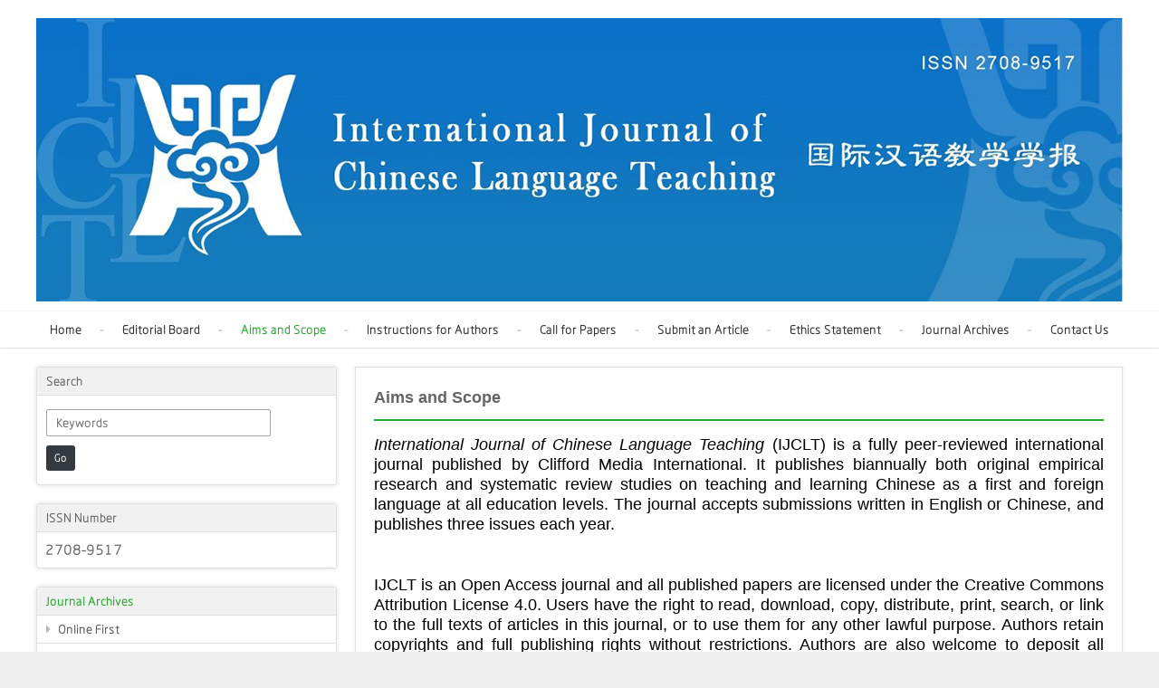

--- FILE ---
content_type: text/html;charset=utf-8
request_url: https://www.clt-international.org/aims_and_scope/
body_size: 4554
content:
<!doctype html>
<html>
<head>
<meta name="viewport" content="width=device-width, initial-scale=1, maximum-scale=1, user-scalable=no">
<meta charset="utf-8">
<title>Aims and Scope - CLT-INTERNATIONAL.ORG</title>
<link href="/resources/css/_global.css" rel="stylesheet" type="text/css">
<link href="/resources/css/main.css" rel="stylesheet" type="text/css">
<link href="/resources/css/screen.css" rel="stylesheet" type="text/css">
<link rel="shortcut icon" href="https://clt-international.org/favicon.ico"></head>
<link href="/resources/css/font-awesome.min.css" rel="stylesheet">
<script src="/resources/js/jquery.min.js"></script>
<script src="/resources/js/jquery.touchSwipe.min.js"></script>
<script src="/resources/js/n4u.js?1"></script></head>

<body>
<div class="wrapper top-tools">
	<div class="container pd">
		<div class="c-flex">
			
			<div class="g-flex cor">
			<!-- <div class="search-box">
					<input type="text" class="keywords" placeholder="Enter Search Terms">
					<button type="button" class="submit"><i class="fa fa-search" aria-hidden="true"></i></button>
			</div> -->
			</div>
			<!-- <div class="search-box">
					 <input type="text" class="keywords" placeholder="Enter Search Terms">
					<button type="button" class="submit"><i class="fa fa-search" aria-hidden="true"></i></button> 
			</div> -->
		</div>
	</div>
</div>
<div class="wrapper header">
	<div class="container pd">
		<div class="c-flex a-center"><img src="/resources/images/site/cltlogo.jpg" alt="clt-international" />
					<!--<div class="g-flex logo"><span><img src="/resources/images/site/logo.gif" alt="Tesolunion.org" /></span></div>
				<div class="g-flex cor ads"><span><a href="#"><img src="/resources/images/site/banner.gif" alt="News" /></span></a></div>-->

		</div>
	</div>
</div>
<div class="wrapper nav">
	<div class="container pd">
		<div class="c-flex a-center c-center flex-wrap">
			<div class="g-flex com"><a href="/home/" >Home</a>
			</div>
			<div class="g-flex com"><a href="/editorial_board/" >Editorial Board</a>
			</div>
			<!--<div class="g-flex com"><a href="/junior_editorial_board/" >Junior Editorial Board</a>
			</div>-->
			<div class="g-flex com"><a href="/aims_and_scope/" class="active">Aims and Scope</a>
			</div>
			<div class="g-flex com"><a href="/instructions_for_authors/" >Instructions for Authors</a>		</div>
			<div class="g-flex com"><a href="/call_for_papers/" >Call for Papers</a>		</div>
			<div class="g-flex com"><a href="/submit_an_article/" >Submit an Article</a></div>
			<div class="g-flex com"><a href="/ethics_statement/" >Ethics Statement</a>	</div>
			<div class="g-flex com"><a href="/journal_index/" >Journal Archives</a>	</div>
			<div class="g-flex com"><a href="/contact/" >Contact Us</a>
			</div>
		</div>
	</div>
</div><div class="wrapper main">
	<div class="container pd">
		<div class="c-flex">
					<div class="g-flex gl">
<div class="wrapper subscribe">
		<h3>Search</h3>
		<div class="content">
		<ol>
			<li><input type="text" placeholder="Keywords" id="keywords" /></li>
			<li><button class="btn btn-dark btn-sm" id="search_button">Go</button></li>
		</ol>
		</div>
	</div>
	<div class="wrapper">
		<h3>
			ISSN Number		</h3>
		<div class="issn">
			<p><span style="font-size:16px">&nbsp;2708-9517</span></p>
		</div>
	</div>
		<div class="wrapper">
		<h3><a href="/journal_index">Journal Archives</a></h3>
	<div class="list">
			<ol>
												<li><a href="/journal/lists/folder/cMjYu6OWFm/"><i class="fa fa-caret-right" aria-hidden="true"></i> Online First</a>
				</li>
								<li><a href="/journal/lists/folder/0Mjgu0NTQz/"><i class="fa fa-caret-right" aria-hidden="true"></i> 2026-1</a>
				</li>
								<li><a href="/journal/lists/folder/cMjcu9Yzll/"><i class="fa fa-caret-right" aria-hidden="true"></i> 2025-3</a>
				</li>
								<li><a href="/journal/lists/folder/aMjUuaMWE3/"><i class="fa fa-caret-right" aria-hidden="true"></i> 2025-2</a>
				</li>
								<li><a href="/journal/lists/folder/8MjQubNGZi/"><i class="fa fa-caret-right" aria-hidden="true"></i> 2025-1</a>
				</li>
								<li><a href="/journal/lists/folder/8MjMu2M2M4/"><i class="fa fa-caret-right" aria-hidden="true"></i> 2024-3</a>
				</li>
								<li><a href="/journal/lists/folder/7MjIudZmRi/"><i class="fa fa-caret-right" aria-hidden="true"></i> 2024-2</a>
				</li>
								<li><a href="/journal/lists/folder/1MjEu4YTUz/"><i class="fa fa-caret-right" aria-hidden="true"></i> 2024-1</a>
				</li>
								<li><a href="/journal/lists/folder/6MjAu5Nzcy/"><i class="fa fa-caret-right" aria-hidden="true"></i> 2023-3</a>
				</li>
								<li><a href="/journal/lists/folder/fMTkudMzRm/"><i class="fa fa-caret-right" aria-hidden="true"></i> 2023-2</a>
				</li>
								<li><a href="/journal/lists/folder/5MTgu5MmFi/"><i class="fa fa-caret-right" aria-hidden="true"></i> 2023-1</a>
				</li>
								<li><a href="/journal/lists/folder/2MTcudYmI2/"><i class="fa fa-caret-right" aria-hidden="true"></i> 2022-3</a>
				</li>
								<li><a href="/journal/lists/folder/5MTYu2M2Ez/"><i class="fa fa-caret-right" aria-hidden="true"></i> 2022-2</a>
				</li>
								<li><a href="/journal/lists/folder/eMTUufMGU0/"><i class="fa fa-caret-right" aria-hidden="true"></i> 2022-1</a>
				</li>
								<li><a href="/journal/lists/folder/eMTQudZmY5/"><i class="fa fa-caret-right" aria-hidden="true"></i> 2021-2</a>
				</li>
								<li><a href="/journal/lists/folder/dMTMu0YzZj/"><i class="fa fa-caret-right" aria-hidden="true"></i> 2021-1</a>
				</li>
								<li><a href="/journal/lists/folder/0MTIu6NjY1/"><i class="fa fa-caret-right" aria-hidden="true"></i> 2020-2</a>
				</li>
								<li><a href="/journal/lists/folder/8MTEueOWM2/"><i class="fa fa-caret-right" aria-hidden="true"></i> 2020-1</a>
				</li>
											</ol>
		</div>
		</div>
	<div class="wrapper"><ol>
		<h3><a href="/clifford_publishing/" >Clifford Publishing</a></h3>
		<h3><a href="/funds_awards/" >Funds &amp; Awards</a></h3>
		<!--<h3><a href="/ethics_statement/" >Ethics Statement</a></h3>

		<h3><a href="/advertisers_partnership/" >Partnership</a></h3>
		<h3><a href="/cranmore_publications/" >Cranmore Publications</a></h3>	-->
</ol>		
	</div>
	

	<div class="wrapper SCOPUS">
		<h3>
			Abstracting/Indexing/Listing		</h3>
		<div class="issn">
			<p><img alt="" src="https://www.clt-international.org/attachments/files/DNWRJFYZVJDZTI37OTCZ2ZJK22YWQ02MJU02ODUX2NGYX9ZJM5AMTVIAMMZH2YJCZ9MJYYANGFK9NMQY2OTU24MDUZDLJU24ODI5BNDE3DLJMY.png" style="height:274px; width:300px" /></p>

<p><img alt="" src="https://www.clt-international.org/attachments/files/DM2E09M2E51NDQ0AMZC48Y2NL0Y2U51NTE37ODVHBNZUY4MDY52MTZL8N2NJ1OGI26YZYYFNGFK7NJZM6Y2MY8ZTQ29LJU51MDQ18MTE1DLJEX.gif" style="height:128px; width:300px" /></p>

<p><img alt="" src="https://www.clt-international.org/attachments/files/3ZJFL7YJRJ5MJI14ZWU29YJM57MTC0ANJDH9YZIZ5OTRH4YJJK6ZMY54OWQW9MTNL4MDYY8NGFKEODQ26ZDFL4ODI14LJM57NJQY7NTK4ELJQ0.png" style="height:167px; width:250px" /></p>

<p><img alt="" src="https://www.clt-international.org/attachments/files/CN2Q0EZTIZBZGQ31YZDK8ZWZM2YMI17NJK03MTFLDZMQW1NZJI7OWY26ZJKZ1NGFK8NZYYDNGFK5OGU35NJK18OGYXELJK48MDQ41MJA54LJC1.png" style="height:103px; width:270px" /></p>

<p><img alt="" src="https://www.clt-international.org/attachments/files/9MTK59OTIW0MDLL9M2FL9MGUYCNJLLFMTU3FOWYY3ODZH2M2QX0NJFL9NJY1FMZK3FZTYYFNGFKCYTIY1MZKZ9MWIX9LJUX4MZK5DNJUYFLJFJ.jpg" style="height:114px; width:300px" /></p>

<p><img alt="" src="https://www.clt-international.org/attachments/files/BZWJLEMTHJ0NDM33YZYW9ZGFI7MMVKBZWYX6MJQ3COTIXBMTEXENGFKBNZYY2MWE19NJYY5NGFK3YWNK2ODYX4ZGQ24LJM3EMTE3EMJGZ6LJRL.jpg" style="height:147px; width:300px" /></p>

<p><img alt="" src="https://www.clt-international.org/attachments/files/DMMMZ2OWIWAMDJH6MTI32ZJCY1ZTEY5ZTM29ZWZI9NZQY7MTFIDMJK35M2Q2AZDBH6NDYY9NGFLBYJLM5YZRM2OTQ57LJQZFMTA45MJI3DLMZM.png" style="height:57px; width:300px" /></p>

<p><img alt="" src="https://d2jv02qf7xgjwx.cloudfront.net/sites/160/include/Com_text_v3.svg" style="height:126px; width:300px" /></p>

<p><img alt="" src="https://www.clt-international.org/attachments/files/FYJG4EYWJMBZJDK8NTIX0YMMY0MDK14ZJY09ZTC2FYMI1FOWI48MMU30NDRMFNTDK1YJY3BY2MY8M2FLBY2RM2NZQ0DLJC28NJUYFODG0DLMU5.png" style="height:91px; width:300px" /></p>

<p><span style="font-size:22px"><span style="color:#000000"><span style="font-family:Arial,Helvetica,sans-serif">MLA Directory of Periodicals</span></span></span></p>

<p><span style="font-size:22px"><span style="color:#000000"><span style="font-family:Arial,Helvetica,sans-serif">REAO: East Asian Studies Journals</span></span></span></p>

<p><span style="font-size:22px"><span style="color:#000000"><span style="font-family:Arial,Helvetica,sans-serif">EBSCO&nbsp;Education</span></span></span></p>

<p><span style="font-size:22px"><span style="color:#000000"><span style="font-family:Arial,Helvetica,sans-serif">ProQuest</span></span></span></p>

<p><span style="font-size:22px"><span style="color:#000000"><span style="font-family:Arial,Helvetica,sans-serif">Google Scholar</span></span></span></p>

<p><span style="font-size:22px"><span style="color:#000000"><span style="font-family:Arial,Helvetica,sans-serif">Semantic Scholar</span></span></span></p>

<p><span style="font-size:22px"><span style="color:#000000"><span style="font-family:Arial,Helvetica,sans-serif">ROAD</span></span></span></p>

<p><span style="font-size:22px"><span style="color:#000000"><span style="font-family:Arial,Helvetica,sans-serif">BASE</span></span></span></p>

<p><span style="font-size:22px"><span style="color:#000000"><span style="font-family:Arial,Helvetica,sans-serif">Helka Helsinki Library</span></span></span></p>

<p><span style="font-size:22px"><span style="color:#000000"><span style="font-family:Arial,Helvetica,sans-serif">Baidu Scholar</span></span></span></p>

<p style="margin-left:0cm; margin-right:0cm; text-align:justify"><span style="font-size:22px"><span style="color:#000000"><span style="font-family:Arial,Helvetica,sans-serif">Ex Libris</span></span></span></p>

<p><span style="font-size:22px"><span style="color:#000000"><span style="font-family:Arial,Helvetica,sans-serif">Jouroscope</span></span></span></p>

<p><span style="font-size:22px"><span style="color:#000000"><span style="font-family:Arial,Helvetica,sans-serif">US Department of Commerce Research Library </span></span></span></p>
		</div>
	</div>
	<div class="wrapper subscribe">
		<h3>IJCLT WeChat Account</h3>
		<div class="content">
			<ol>
				<li><img src="/resources/images/itclt_wechat.png" alt="IJCLT WeChat Account"></li>

			</ol>
		</div>
	</div>
	<!--<div class="wrapper subscribe">
		<h3>Links</h3>
		<div class="content">
			<ol>
				<li><a href="https://easiantpa.leeds.ac.uk" target=_blank>East Asian Translation Pedagogy Advance</a></li>

			</ol>
		</div>
	</div>-->

</div>			<div class="g-flex gr">
				<div class="wrapper">
					<h3>Aims and Scope</h3>
					<div class="about">
						<p style="margin-left:0cm; margin-right:0cm; text-align:justify"><span style="color:#000000"><span style="font-size:18px"><span style="font-family:Arial,Helvetica,sans-serif"><span style="background-color:white"><em><span style="background-color:white">International Journal</span></em><em>&nbsp;of Chinese Language Teaching&nbsp;</em><span style="background-color:white">(IJCLT)<em>&nbsp;</em>is a fully peer-reviewed international journal published by Clifford Media International. It publishes biannually both original empirical research&nbsp;and systematic review&nbsp;studies on teaching and learning Chinese as a first and foreign language at all education levels. The journal accepts submissions written in English or Chinese, and publishes three issues each year.</span></span></span></span></span></p>

<p style="margin-left:0cm; margin-right:0cm; text-align:justify">&nbsp;</p>

<p style="margin-left:0cm; margin-right:0cm; text-align:justify"><span style="font-size:18px"><span style="font-family:Arial,Helvetica,sans-serif"><span style="background-color:white"><span style="color:#000000">IJCLT is an Open Access journal and all published papers are licensed under the&nbsp;</span><a href="http://creativecommons.org/licenses/by/4.0/legalcode"><span style="color:#000000">Creative Commons Attribution License 4.0</span></a><span style="color:#000000">.&nbsp;Users have the right to read, download, copy, distribute, print, search, or link to the full texts of articles in this journal, or to use them for any other lawful purpose. Authors retain copyrights and full publishing rights without restrictions.&nbsp;Authors are also welcome to deposit all versions of their paper in an institutional or other repository of the authors&#39; choice without embargo.&nbsp;</span></span></span></span></p>

<p style="margin-left:0cm; margin-right:0cm; text-align:justify">&nbsp;</p>

<p style="margin-left:0cm; margin-right:0cm; text-align:left"><span style="color:#000000"><span style="font-size:18px"><span style="font-family:Arial,Helvetica,sans-serif"><span style="background-color:white">There are no article processing charges or submission charges applicable to authors.</span></span></span></span></p>

<p style="margin-left:0cm; margin-right:0cm; text-align:justify">&nbsp;</p>

<p style="margin-left:0cm; margin-right:0cm; text-align:justify"><span style="color:#000000"><span style="font-size:18px"><span style="font-family:Arial,Helvetica,sans-serif"><span style="background-color:white">The journal welcomes contributions in the following areas, but not limited to: Chinese linguistics; processing of Chinese as a&nbsp;first and&nbsp;second language;&nbsp;translation and interpreting studies; curriculum design and development; teaching methodology; teacher professional development; language and culture; language and society; language testing and evaluation; language planning and policy; multilingualism and multilingual education; information technology and language education.</span></span></span></span></p>

<p style="margin-left:0cm; margin-right:0cm; text-align:justify">&nbsp;</p>

<p style="margin-left:0cm; margin-right:0cm; text-align:justify"><span style="color:#000000"><span style="font-size:18px"><span style="font-family:Arial,Helvetica,sans-serif"><span style="background-color:white">IJCLT&nbsp;publishes a range of article types on the topic of language and education. </span></span></span></span></p>

<p style="margin-left:0cm; margin-right:0cm; text-align:justify">&nbsp;</p>

<p style="margin-left:0cm; margin-right:0cm; text-align:justify"><strong><span style="color:#000000"><span style="font-size:18px"><span style="font-family:Arial,Helvetica,sans-serif">Full-length Research Articles </span></span></span></strong></p>

<p style="margin-left:0cm; margin-right:0cm; text-align:justify"><span style="color:#000000"><span style="font-size:18px"><span style="font-family:Arial,Helvetica,sans-serif">A carefully designed complete project is reported with quantitative and/or qualitative original data. Submissions at this category should generally follow the overall structure of IMRD, namely introduction, literature review, methodology, results, discussions and conclusion. Within the text, keep tables and figures in minimum. Articles in this category may vary in length, but normally they should not exceed 9,000 English words (inclusive of notes and bibliography) or 10,000 Chinese characters.</span></span></span></p>

<p style="margin-left:0cm; margin-right:0cm; text-align:justify">&nbsp;</p>

<p style="margin-left:0cm; margin-right:0cm; text-align:justify"><strong><span style="color:#000000"><span style="font-size:18px"><span style="font-family:Arial,Helvetica,sans-serif">Brief Reports </span></span></span></strong></p>

<p style="margin-left:0cm; margin-right:0cm; text-align:justify"><span style="color:#000000"><span style="font-size:18px"><span style="font-family:Arial,Helvetica,sans-serif">This section is designed to presenting original data from a larger project or work in progress. Articles in this category should not exceed 6,000 English words (inclusive of notes and bibliography) or 9,000 Chinese characters. Apart from length, other requirements are the same with those for Full-length Research Articles. </span></span></span></p>

<p style="margin-left:0cm; margin-right:0cm; text-align:justify">&nbsp;</p>

<p style="margin-left:0cm; margin-right:0cm; text-align:justify"><strong><span style="color:#000000"><span style="font-size:18px"><span style="font-family:Arial,Helvetica,sans-serif">Review Articles &nbsp;</span></span></span></strong></p>

<p style="margin-left:0cm; margin-right:0cm; text-align:justify"><span style="color:#000000"><span style="font-size:18px"><span style="font-family:Arial,Helvetica,sans-serif">These articles address practical strategies, techniques, approaches, and methods from a theoretical or conceptual perspective and provide clear and concise analysis, critique, and discussion of chosen topics. They shall include summaries of the key research findings, critical overviews of the area of inquiry, and future research and/or pedagogical directions. Articles in this category should not exceed 9,000 English words (inclusive of notes and bibliography) or 10,000 Chinese characters.</span></span></span></p>

<p style="margin-left:0cm; margin-right:0cm; text-align:justify">&nbsp;</p>

<p style="margin-left:0cm; margin-right:0cm; text-align:justify"><span style="color:#000000"><span style="font-size:18px"><span style="font-family:Arial,Helvetica,sans-serif"><strong>Interviews with Experts</strong><strong> </strong><br />
This section features an interview with an established scholar in the field of applied linguistics and language education. Building upon experts&rsquo; life and education experience and research trajectories, the interview aims to provide a more personal glimpse of their views in their areas of expertise. Articles in this category should not exceed 7,000 English words (inclusive of notes and bibliography) or 9,000 Chinese characters.</span></span></span></p>
					</div>
				</div>
			</div>

		</div>
			
	</div>
</div>
<div class="wrapper footer">
	<div class="container pd">
		<div class="footer-wrap">

			<div class="links"><a href="/">Home</a> <!--<a href="/cert">Membership</a> --><a href="/submit_an_article/">Submit an Article</a> <!-- <a href="/faq/"  >F.A.Q</a> --></div>
			<!-- <div class="g-flex">© 2020 CLT-INTERNATIONAL.ORG All rights reserved.</div> -->
		</div>
	</div>
</div></body>
</html>


--- FILE ---
content_type: text/css
request_url: https://www.clt-international.org/resources/css/_global.css
body_size: 3818
content:
@charset "utf-8";
/* SCROLL TOOL BAR */
::-webkit-scrollbar {
width:8px;
height:8px
}
::-webkit-scrollbar-track {
background-color:transparent;
-webkit-border-radius:2em;
-moz-border-radius:2em;
border-radius:2em
}
::-webkit-scrollbar-thumb {
background-color:#000;
/*background-image:-webkit-linear-gradient(45deg, rgba(255,255,255,.4) 25%, transparent 25%, transparent 50%, rgba(255,255,255,.4) 50%, rgba(255,255,255,.4) 75%, transparent 75%, transparent);*/
background-image:-webkit-linear-gradient(45deg, rgba(255,255,255,.4) 10%, transparent 10%, transparent 20%, rgba(255,255,255,.4) 20%, rgba(255,255,255,.4) 30%, transparent 30%, transparent 40%, rgba(255,255,255,.4) 40%, rgba(255,255,255,.4) 50%, transparent 50%, transparent 60%, rgba(255,255,255,.4) 60%, rgba(255,255,255,.4) 70%, transparent 70%, transparent 80%, rgba(255,255,255,.4) 80%, rgba(255,255,255,.4) 90%, transparent 90%, transparent);
-webkit-border-radius:2em;
-moz-border-radius:2em;
border-radius:2em
}
::-webkit-scrollbar-corner {
background-color:transparent
}
/* SCROLL TOOL BAR */
/* RESET HTML ELEMENTS */
html {
	font-size: 625%;
	font-size-adjust: 100%;
	-webkit-text-size-adjust: none;
	background-color: rgba(240,240,240,1);
	font-family: "Roboto", "Microsoft YaHei", "sans-serif", "Arial", "\5fae\8f6f\96c5\9ed1";
	color: rgba(102,102,102,1);
}
html, body {
	width: 100vw;
	min-height: 100vh;
	overflow-y: auto;
	overflow-x: hidden;
}
body {
 background-color: rgba(255,255,255,1);
}
html, body, p, div, ol, ul, li, span, tr, td, table, button, input, header, nav, h1, h2, h3, h4, h5, strong, a, button, textarea, from, label, i {
	list-style: none;
	font-weight: normal;
	text-decoration: none;
	padding: 0;
	margin: 0;
}
img {
	display: block;
	padding: 0;
	margin: 0;
}
* {
	font-size: .14rem;
	box-sizing: border-box;
}
a {
	color: rgba(40,167,49,1.00);
	text-decoration: none;
	background-color: transparent;
	-webkit-text-decoration-skip: objects;
}
a:hover {
	color: rgba(33,136,56,1.00);
	text-decoration: none;
}
a:not([href]):not([tabindex]) {
	color: inherit;
	text-decoration: none
}
a:not([href]):not([tabindex]):focus, a:not([href]):not([tabindex]):hover {
	color: inherit;
	text-decoration: none
}
a:not([href]):not([tabindex]):focus {
	outline: 0
}
button {
	border-radius: 0
}
button:focus {
	outline: 1px dotted;
	outline: 5px auto -webkit-focus-ring-color
}
button, input, optgroup, select, textarea {
	margin: 0;
	font-family: inherit;
	font-size: inherit;
	line-height: inherit
}
button, input {
	overflow: visible
}
button, select {
	text-transform: none
}
[type=reset], [type=submit], button, html [type=button] {
	-webkit-appearance: button
}
[type=button]::-moz-focus-inner, [type=reset]::-moz-focus-inner, [type=submit]::-moz-focus-inner, button::-moz-focus-inner {
padding:0;
border-style:none
}
input[type=checkbox], input[type=radio] {
	padding: 0
}
input[type=date], input[type=datetime-local], input[type=month], input[type=time] {
	-webkit-appearance: listbox
}
textarea {
	overflow: auto;
	resize: vertical
}
/* RESET HTML ELEMENTS */
/* BUTTON & LINK */
.btn {
	display: inline-block;
	font-weight: 400;
	text-align: center;
	white-space: nowrap;
	vertical-align: middle;
	-webkit-user-select: none;
	-moz-user-select: none;
	-ms-user-select: none;
	user-select: none;
	border: 1px solid transparent;
	padding: .0375rem .075rem;
	line-height: 1.5;
	border-radius: .025rem;
	transition: color .15s ease-in-out, background-color .15s ease-in-out, border-color .15s ease-in-out, box-shadow .15s ease-in-out
}
.btn-lg {
	font-size: .14rem;
	padding: .08rem .16rem;
}
.btn-sm{
	font-size: .12rem;
	padding: 0.04rem .08rem;
}
.btn:focus, .btn:hover {
	text-decoration: none
}
.btn.focus, .btn:focus {
	outline: 0;
	box-shadow: 0 0 0 .05rem rgba(0,123,255,.25)
}
.btn.disabled, .btn:disabled {
	opacity: .65
}
.btn:not(:disabled):not(.disabled) {
	cursor: pointer
}
.btn:not(:disabled):not(.disabled).active, .btn:not(:disabled):not(.disabled):active {
	background-image: none
}
a.btn.disabled, fieldset:disabled a.btn {
	pointer-events: none
}
.btn-primary {
	color: #fff;
	background-color: rgba(99,140,199,1.00);
	border-color: rgba(99,140,199,1.00);
}
.btn-primary:hover {
	color: #fff;
	background-color: rgba(118,166,236,1.00);
	border-color: rgba(118,166,236,1.00);
}
.btn-primary.focus, .btn-primary:focus {
	box-shadow: 0 0 0 .05rem rgba(118,166,236,.5);
}
.btn-primary.disabled, .btn-primary:disabled {
	color: #fff;
	background-color: #007bff;
	border-color: #007bff
}
.btn-primary:not(:disabled):not(.disabled).active, .btn-primary:not(:disabled):not(.disabled):active, .show>.btn-primary.dropdown-toggle {
	color: #fff;
	background-color: rgba(87,123,174,1.00);
	border-color: rgba(87,123,174,1.00);
}
.btn-primary:not(:disabled):not(.disabled).active:focus, .btn-primary:not(:disabled):not(.disabled):active:focus, .show>.btn-primary.dropdown-toggle:focus {
	box-shadow: 0 0 0 .05rem rgba(118,166,236,.5)
}
.btn-secondary {
	color: #fff;
	background-color: #6c757d;
	border-color: #6c757d
}
.btn-secondary:hover {
	color: #fff;
	background-color: #5a6268;
	border-color: #545b62
}
.btn-secondary.focus, .btn-secondary:focus {
	box-shadow: 0 0 0 .05rem rgba(108,117,125,.5)
}
.btn-secondary.disabled, .btn-secondary:disabled {
	color: #fff;
	background-color: #6c757d;
	border-color: #6c757d
}
.btn-secondary:not(:disabled):not(.disabled).active, .btn-secondary:not(:disabled):not(.disabled):active, .show>.btn-secondary.dropdown-toggle {
	color: #fff;
	background-color: #545b62;
	border-color: #4e555b
}
.btn-secondary:not(:disabled):not(.disabled).active:focus, .btn-secondary:not(:disabled):not(.disabled):active:focus, .show>.btn-secondary.dropdown-toggle:focus {
	box-shadow: 0 0 0 .05rem rgba(108,117,125,.5)
}
.btn-success {
	color: #fff;
	background-color: #28a745;
	border-color: #28a745
}
.btn-success:hover {
	color: #fff;
	background-color: #218838;
	border-color: #1e7e34
}
.btn-success.focus, .btn-success:focus {
	box-shadow: 0 0 0 .05rem rgba(40,167,69,.5)
}
.btn-success.disabled, .btn-success:disabled {
	color: #fff;
	background-color: #28a745;
	border-color: #28a745
}
.btn-success:not(:disabled):not(.disabled).active, .btn-success:not(:disabled):not(.disabled):active, .show>.btn-success.dropdown-toggle {
	color: #fff;
	background-color: #1e7e34;
	border-color: #1c7430
}
.btn-success:not(:disabled):not(.disabled).active:focus, .btn-success:not(:disabled):not(.disabled):active:focus, .show>.btn-success.dropdown-toggle:focus {
	box-shadow: 0 0 0 .05rem rgba(40,167,69,.5)
}
.btn-info {
	color: #fff;
	background-color: #17a2b8;
	border-color: #17a2b8
}
.btn-info:hover {
	color: #fff;
	background-color: #138496;
	border-color: #117a8b
}
.btn-info.focus, .btn-info:focus {
	box-shadow: 0 0 0 .05rem rgba(23,162,184,.5)
}
.btn-info.disabled, .btn-info:disabled {
	color: #fff;
	background-color: #17a2b8;
	border-color: #17a2b8
}
.btn-info:not(:disabled):not(.disabled).active, .btn-info:not(:disabled):not(.disabled):active, .show>.btn-info.dropdown-toggle {
	color: #fff;
	background-color: #117a8b;
	border-color: #10707f
}
.btn-info:not(:disabled):not(.disabled).active:focus, .btn-info:not(:disabled):not(.disabled):active:focus, .show>.btn-info.dropdown-toggle:focus {
	box-shadow: 0 0 0 .05rem rgba(23,162,184,.5)
}
.btn-warning {
	color: #212529;
	background-color: #ffc107;
	border-color: #ffc107
}
.btn-warning:hover {
	color: #212529;
	background-color: #e0a800;
	border-color: #d39e00
}
.btn-warning.focus, .btn-warning:focus {
	box-shadow: 0 0 0 .05rem rgba(255,193,7,.5)
}
.btn-warning.disabled, .btn-warning:disabled {
	color: #212529;
	background-color: #ffc107;
	border-color: #ffc107
}
.btn-warning:not(:disabled):not(.disabled).active, .btn-warning:not(:disabled):not(.disabled):active, .show>.btn-warning.dropdown-toggle {
	color: #212529;
	background-color: #d39e00;
	border-color: #c69500
}
.btn-warning:not(:disabled):not(.disabled).active:focus, .btn-warning:not(:disabled):not(.disabled):active:focus, .show>.btn-warning.dropdown-toggle:focus {
	box-shadow: 0 0 0 .05rem rgba(255,193,7,.5)
}
.btn-danger {
	color: #fff;
	background-color: #dc3545;
	border-color: #dc3545
}
.btn-danger:hover {
	color: #fff;
	background-color: #c82333;
	border-color: #bd2130
}
.btn-danger.focus, .btn-danger:focus {
	box-shadow: 0 0 0 .05rem rgba(220,53,69,.5)
}
.btn-danger.disabled, .btn-danger:disabled {
	color: #fff;
	background-color: #dc3545;
	border-color: #dc3545
}
.btn-danger:not(:disabled):not(.disabled).active, .btn-danger:not(:disabled):not(.disabled):active, .show>.btn-danger.dropdown-toggle {
	color: #fff;
	background-color: #bd2130;
	border-color: #b21f2d
}
.btn-danger:not(:disabled):not(.disabled).active:focus, .btn-danger:not(:disabled):not(.disabled):active:focus, .show>.btn-danger.dropdown-toggle:focus {
	box-shadow: 0 0 0 .05rem rgba(220,53,69,.5)
}
.btn-light {
	color: #212529;
	background-color: #f8f9fa;
	border-color: #f8f9fa
}
.btn-light:hover {
	color: #212529;
	background-color: #e2e6ea;
	border-color: #dae0e5
}
.btn-light.focus, .btn-light:focus {
	box-shadow: 0 0 0 .05rem rgba(248,249,250,.5)
}
.btn-light.disabled, .btn-light:disabled {
	color: #212529;
	background-color: #f8f9fa;
	border-color: #f8f9fa
}
.btn-light:not(:disabled):not(.disabled).active, .btn-light:not(:disabled):not(.disabled):active, .show>.btn-light.dropdown-toggle {
	color: #212529;
	background-color: #dae0e5;
	border-color: #d3d9df
}
.btn-light:not(:disabled):not(.disabled).active:focus, .btn-light:not(:disabled):not(.disabled):active:focus, .show>.btn-light.dropdown-toggle:focus {
	box-shadow: 0 0 0 .05rem rgba(248,249,250,.5)
}
.btn-dark {
	color: #fff;
	background-color: #343a40;
	border-color: #343a40
}
.btn-dark:hover {
	color: #fff;
	background-color: #23272b;
	border-color: #1d2124
}
.btn-dark.focus, .btn-dark:focus {
	box-shadow: 0 0 0 .05rem rgba(52,58,64,.5)
}
.btn-dark.disabled, .btn-dark:disabled {
	color: #fff;
	background-color: #343a40;
	border-color: #343a40
}
.btn-dark:not(:disabled):not(.disabled).active, .btn-dark:not(:disabled):not(.disabled):active, .show>.btn-dark.dropdown-toggle {
	color: #fff;
	background-color: #1d2124;
	border-color: #171a1d
}
.btn-dark:not(:disabled):not(.disabled).active:focus, .btn-dark:not(:disabled):not(.disabled):active:focus, .show>.btn-dark.dropdown-toggle:focus {
	box-shadow: 0 0 0 .05rem rgba(52,58,64,.5)
}
.btn-outline-primary {
	color: #007bff;
	background-color: transparent;
	background-image: none;
	border-color: #007bff
}
.btn-outline-primary:hover {
	color: #fff;
	background-color: #007bff;
	border-color: #007bff
}
.btn-outline-primary.focus, .btn-outline-primary:focus {
	box-shadow: 0 0 0 .05rem rgba(0,123,255,.5)
}
.btn-outline-primary.disabled, .btn-outline-primary:disabled {
	color: #007bff;
	background-color: transparent
}
.btn-outline-primary:not(:disabled):not(.disabled).active, .btn-outline-primary:not(:disabled):not(.disabled):active, .show>.btn-outline-primary.dropdown-toggle {
	color: #fff;
	background-color: #007bff;
	border-color: #007bff
}
.btn-outline-primary:not(:disabled):not(.disabled).active:focus, .btn-outline-primary:not(:disabled):not(.disabled):active:focus, .show>.btn-outline-primary.dropdown-toggle:focus {
	box-shadow: 0 0 0 .05rem rgba(0,123,255,.5)
}
.btn-outline-secondary {
	color: #6c757d;
	background-color: transparent;
	background-image: none;
	border-color: #6c757d
}
.btn-outline-secondary:hover {
	color: #fff;
	background-color: #6c757d;
	border-color: #6c757d
}
.btn-outline-secondary.focus, .btn-outline-secondary:focus {
	box-shadow: 0 0 0 .05rem rgba(108,117,125,.5)
}
.btn-outline-secondary.disabled, .btn-outline-secondary:disabled {
	color: #6c757d;
	background-color: transparent
}
.btn-outline-secondary:not(:disabled):not(.disabled).active, .btn-outline-secondary:not(:disabled):not(.disabled):active, .show>.btn-outline-secondary.dropdown-toggle {
	color: #fff;
	background-color: #6c757d;
	border-color: #6c757d
}
.btn-outline-secondary:not(:disabled):not(.disabled).active:focus, .btn-outline-secondary:not(:disabled):not(.disabled):active:focus, .show>.btn-outline-secondary.dropdown-toggle:focus {
	box-shadow: 0 0 0 .05rem rgba(108,117,125,.5)
}
.btn-outline-success {
	color: #28a745;
	background-color: transparent;
	background-image: none;
	border-color: #28a745
}
.btn-outline-success:hover {
	color: #fff;
	background-color: #28a745;
	border-color: #28a745
}
.btn-outline-success.focus, .btn-outline-success:focus {
	box-shadow: 0 0 0 .05rem rgba(40,167,69,.5)
}
.btn-outline-success.disabled, .btn-outline-success:disabled {
	color: #28a745;
	background-color: transparent
}
.btn-outline-success:not(:disabled):not(.disabled).active, .btn-outline-success:not(:disabled):not(.disabled):active, .show>.btn-outline-success.dropdown-toggle {
	color: #fff;
	background-color: #28a745;
	border-color: #28a745
}
.btn-outline-success:not(:disabled):not(.disabled).active:focus, .btn-outline-success:not(:disabled):not(.disabled):active:focus, .show>.btn-outline-success.dropdown-toggle:focus {
	box-shadow: 0 0 0 .05rem rgba(40,167,69,.5)
}
.btn-outline-info {
	color: #17a2b8;
	background-color: transparent;
	background-image: none;
	border-color: #17a2b8
}
.btn-outline-info:hover {
	color: #fff;
	background-color: #17a2b8;
	border-color: #17a2b8
}
.btn-outline-info.focus, .btn-outline-info:focus {
	box-shadow: 0 0 0 .05rem rgba(23,162,184,.5)
}
.btn-outline-info.disabled, .btn-outline-info:disabled {
	color: #17a2b8;
	background-color: transparent
}
.btn-outline-info:not(:disabled):not(.disabled).active, .btn-outline-info:not(:disabled):not(.disabled):active, .show>.btn-outline-info.dropdown-toggle {
	color: #fff;
	background-color: #17a2b8;
	border-color: #17a2b8
}
.btn-outline-info:not(:disabled):not(.disabled).active:focus, .btn-outline-info:not(:disabled):not(.disabled):active:focus, .show>.btn-outline-info.dropdown-toggle:focus {
	box-shadow: 0 0 0 .05rem rgba(23,162,184,.5)
}
.btn-outline-warning {
	color: #ffc107;
	background-color: transparent;
	background-image: none;
	border-color: #ffc107
}
.btn-outline-warning:hover {
	color: #212529;
	background-color: #ffc107;
	border-color: #ffc107
}
.btn-outline-warning.focus, .btn-outline-warning:focus {
	box-shadow: 0 0 0 .05rem rgba(255,193,7,.5)
}
.btn-outline-warning.disabled, .btn-outline-warning:disabled {
	color: #ffc107;
	background-color: transparent
}
.btn-outline-warning:not(:disabled):not(.disabled).active, .btn-outline-warning:not(:disabled):not(.disabled):active, .show>.btn-outline-warning.dropdown-toggle {
	color: #212529;
	background-color: #ffc107;
	border-color: #ffc107
}
.btn-outline-warning:not(:disabled):not(.disabled).active:focus, .btn-outline-warning:not(:disabled):not(.disabled):active:focus, .show>.btn-outline-warning.dropdown-toggle:focus {
	box-shadow: 0 0 0 .05rem rgba(255,193,7,.5)
}
.btn-outline-danger {
	color: #dc3545;
	background-color: transparent;
	background-image: none;
	border-color: #dc3545
}
.btn-outline-danger:hover {
	color: #fff;
	background-color: #dc3545;
	border-color: #dc3545
}
.btn-outline-danger.focus, .btn-outline-danger:focus {
	box-shadow: 0 0 0 .05rem rgba(220,53,69,.5)
}
.btn-outline-danger.disabled, .btn-outline-danger:disabled {
	color: #dc3545;
	background-color: transparent
}
.btn-outline-danger:not(:disabled):not(.disabled).active, .btn-outline-danger:not(:disabled):not(.disabled):active, .show>.btn-outline-danger.dropdown-toggle {
	color: #fff;
	background-color: #dc3545;
	border-color: #dc3545
}
.btn-outline-danger:not(:disabled):not(.disabled).active:focus, .btn-outline-danger:not(:disabled):not(.disabled):active:focus, .show>.btn-outline-danger.dropdown-toggle:focus {
	box-shadow: 0 0 0 .05rem rgba(220,53,69,.5)
}
.btn-outline-light {
	color: #f8f9fa;
	background-color: transparent;
	background-image: none;
	border-color: #f8f9fa
}
.btn-outline-light:hover {
	color: #212529;
	background-color: #f8f9fa;
	border-color: #f8f9fa
}
.btn-outline-light.focus, .btn-outline-light:focus {
	box-shadow: 0 0 0 .05rem rgba(248,249,250,.5)
}
.btn-outline-light.disabled, .btn-outline-light:disabled {
	color: #f8f9fa;
	background-color: transparent
}
.btn-outline-light:not(:disabled):not(.disabled).active, .btn-outline-light:not(:disabled):not(.disabled):active, .show>.btn-outline-light.dropdown-toggle {
	color: #212529;
	background-color: #f8f9fa;
	border-color: #f8f9fa
}
.btn-outline-light:not(:disabled):not(.disabled).active:focus, .btn-outline-light:not(:disabled):not(.disabled):active:focus, .show>.btn-outline-light.dropdown-toggle:focus {
	box-shadow: 0 0 0 .05rem rgba(248,249,250,.5)
}
.btn-outline-dark {
	color: #343a40;
	background-color: transparent;
	background-image: none;
	border-color: #343a40
}
.btn-outline-dark:hover {
	color: #fff;
	background-color: #343a40;
	border-color: #343a40
}
.btn-outline-dark.focus, .btn-outline-dark:focus {
	box-shadow: 0 0 0 .05rem rgba(52,58,64,.5)
}
.btn-outline-dark.disabled, .btn-outline-dark:disabled {
	color: #343a40;
	background-color: transparent
}
.btn-outline-dark:not(:disabled):not(.disabled).active, .btn-outline-dark:not(:disabled):not(.disabled):active, .show>.btn-outline-dark.dropdown-toggle {
	color: #fff;
	background-color: #343a40;
	border-color: #343a40
}
.btn-outline-dark:not(:disabled):not(.disabled).active:focus, .btn-outline-dark:not(:disabled):not(.disabled):active:focus, .show>.btn-outline-dark.dropdown-toggle:focus {
	box-shadow: 0 0 0 .05rem rgba(52,58,64,.5)
}
.btn-link {
	font-weight: 400;
	color: #007bff;
	background-color: transparent
}
.btn-link:hover {
	color: #0056b3;
	text-decoration: underline;
	background-color: transparent;
	border-color: transparent
}
.btn-link.focus, .btn-link:focus {
	text-decoration: underline;
	border-color: transparent;
	box-shadow: none
}
.btn-link.disabled, .btn-link:disabled {
	color: #6c757d;
	pointer-events: none
}
.btn-block {
	display: block;
	width: 100%
}
.btn-block+.btn-block {
	margin-top: .5rem
}
input[type=button].btn-block, input[type=reset].btn-block, input[type=submit].btn-block {
	width: 100%
}
/* BUTTON & LINK */
/* ELEMENT SHOW&HIDE KEYFRAME */
.hide-el {
	-webkit-animation: hide-el;
	-moz-animation: hide-el;
	animation: hide-el;
	display: none;
	-webkit-animation-fill-mode: both;
	-webkit-animation-duration: .3s;
}
@-webkit-keyframes hide-el { /*设置内容由显示变为隐藏*/
 0% {
opacity: 1;
}
 100% {
opacity: 0;
 visibility: hidden;
}
}
.show-el {
	-webkit-animation: show-el;
	-moz-animation: show-el;
	animation: show-el;
	visibility: visible;
	display: inline-block;
	-webkit-animation-fill-mode: both;
	-webkit-animation-duration: .3s;
}
@-webkit-keyframes show-el { /*设置内容由显示变为隐藏*/
 0% {
opacity: 0;
}
 100% {
opacity: 1;
}
}
/* ELEMENT SHOW&HIDE KEYFRAME */
/* MASK */
.mask-light, .maks-dark {
	display: none;
	margin: 0;
	padding: 0;
	position: fixed;
	left: 0;
	right: 0;
	top: 0;
	width: 100vw;
	height: 100vh;
}
.mask-light {
	z-index: 1010;
	background-color: rgba(255,255,255,.1);
}
.mask-dark {
	z-index: 1009;
	background-color: rgba(0,0,0,.1);
}
/* MASK */
/* Flex Gird */
.c-flex {
	width: 100%;
	display: flex;
	display: -webkit-flex;
	flex-direction: row;
	flex-wrap: nowrap;
	justify-content: flex-start;
	align-items: stretch;
	align-content: flex-start;
}
.c-flex.flex-hr {
	flex-direction: row-reverse;
}
.c-flex.flex-vt {
	flex-direction: column;
}
.c-flex.flex-vb {
	flex-direction: column-reverse;
}
.c-flex.flex-wrap {
	flex-wrap: wrap;
}
.c-flex.c-start {
	justify-content: flex-start;
}
.c-flex.c-end {
	justify-content: flex-end;
}
.c-flex.c-center {
	justify-content: center;
}
.c-flex.c-between {
	justify-content: space-between;
}
.c-flex.c-around {
	justify-content: space-around;
}
.c-flex.a-start {
	align-items: flex-start;
}
.c-flex.a-end {
	align-items: flex-end;
}
.c-flex.a-center {
	align-items: center;
}
.g-flex {
	flex-grow: 1;
}
.g-flex.cor {
	text-align: right;
}
.g-flex.com {
	text-align: center;
}
/* Flex Gird */
/* Webfonts */
@font-face {
	font-family: 'Roboto';
	src: url('../fonts/roboto.eot');
	src: url('../fonts/roboto.eot?#iefix') format('embedded-opentype'), url('../fonts/roboto.woff') format('woff'), url('../fonts/roboto.ttf') format('truetype'), url('../fonts/roboto.svg#Roboto') format('svg');
	font-weight: normal;
	font-style: normal;
	-webkit-font-smoothing: subpixel-antialiased;
}
/* Webfonts */
/* wrapper */
.wrapper {
	width: 100%;
	display: block;
}
.container {
	display: block;
	margin: 0 auto;
}
.wrapper:after, .container:after,.top-tools .top-right:after {
	content: "";
	display: block;
	visibility: hidden;
	height: 0;
	clear: both;
}
/* wrapper */
/* Drop Menu*/
.drop-menu{
	display:none;
	position: absolute;
	top: 100%;
	right: 0;
}
/* Drop Menu*/
.page_list
{
	display: inline-block;
	width: auto;
	margin: 0 auto 0 auto;
}

.page_list:after
{
	content: "";
	clear: both;
}

.page_list * { font-size: .12rem; box-sizing: content-box; user-select: none; }

.page_list>li
{
	display: inline-block;
	float: left;
	padding: 0;
	margin-left: -1px;
	border: solid 1px #ccc;
	background-color: #fff;
}

.page_list>li:first-child
{
	margin-left: 0;
	border-radius: .25em 0 0 .25em;
}

.page_list>li:last-child { border-radius: 0 .25em .25em 0; }
.page_list>li>a *{
	line-height: .3rem;
	height: .3rem;
}
.page_list>li>a
{
	height: .3rem;
	line-height: .3rem;
	color: #333;
	padding: 0 .2rem;
	display: block;
	text-decoration: none;
	vertical-align: middle;
}

.page_list>li>a:hover
{
	text-decoration: none;
	background-color: #eee;
}

.page_list>li.nohref
{
	height: .3rem;
	line-height: .3rem;
	padding: 0 .2rem;
	color: #999;
}

.page_list>li.curr
{
	height: .3rem;
	line-height: .3rem;
	padding: 0 .2rem;
	font-weight: bold;
	color: #000;
	background-color: #ccc
}

.page-sm>li>a { padding: 0 .12rem }

.page-sm>li.nohref { padding: 0 .12rem }

.page-sm>li.curr { padding: 0 .12rem }

.page-lg * { font-size: 14px; }

.page-lg>li>a { padding: 18px 22px; }

.page-lg>li.nohref { padding: 18px 22px;}

.page-lg>li.curr { padding: 18px 22px; }

--- FILE ---
content_type: text/css
request_url: https://www.clt-international.org/resources/css/main.css
body_size: 1285
content:
@charset "utf-8";
.top-tools {
	height: .1rem;
	background-color: rgba(255,255,255,1.00);
}
.top-tools .g-flex {
	height: .4rem;
}
.top-tools .top-left a {
	display: inline-block;
	height: .4rem;
	line-height: .4rem;
	color: rgba(224,224,224,.8);
}
.top-tools .top-left a:hover {
	color: rgba(255,255,255,1.00)
}
.top-tools .top-left a:not(:first-child) {
	margin-right: .05rem;
}
.top-tools .search-box {
	height: .25rem;
	margin: .075rem 0;
	border: solid 1px rgba(224,224,224,.5);
	display: inline-block;
	line-height: .25rem;
	padding: 0;
	border-radius: .025rem;
}
.top-tools .search-box .keywords, .top-tools .search-box .submit {
	border: none;
	background: transparent;
	outline: none;
	margin: 0;
	padding: 0 .05rem;
	color: rgba(224,224,224,1.00);
}
.top-tools .search-box .submit {
	cursor: pointer;
	color: rgba(224,224,224,.5);
}
.top-tools .search-box .submit:hover {
	color: rgba(255,255,255,1.00)
}
.header {
	padding: .1rem 0;
	background-color: rgba(255,255,255,1.00);
}
.header .logo {
	padding-right: .2rem;
}
.header .g-flex span {
	display: inline-block;
}
.header .g-flex span img {
	width: 100%;
}
.nav {
	padding: .05rem 0;
	border: solid 1px transparent;
	border-top-color: rgba(224,224,224,.3);
	border-bottom-color: rgba(224,224,224,1.00);
}
.nav .g-flex {
	flex-grow: 0;
}
.nav .g-flex a {
	display: inline-block;
	height: .3rem;
	line-height: .3rem;
	font-size: .14rem;
	color: rgba(51,51,51,1.00)
}
.nav .g-flex a.active{
	color: rgba(40,167,49,1.00);
}
.nav .g-flex a:hover {
	color: rgba(40,167,49,1.00);
}
.nav .g-flex:not(:last-child) a:after {
	content: "-";
	display: inline-block;
	margin: 0 .2rem;
	color: rgba(183,183,183,1.00)
}
.main {
	margin-top: .2rem;
}
.main .gl {
	margin-right: .2rem;
	flex-grow: 0;
}
.main .gl .wrapper {
	border: solid 1px rgba(224,224,224,1.00);
	box-shadow: 0 0 .05rem rgba(93,93,93,.2);
	border-radius: .025rem;
}
.main .gl .wrapper img, .main .gl .wrapper video{
  max-width: 100%;
}
.main .gl .wrapper:not(:last-child) {
	margin-bottom: .2rem;
}
.main .gl .wrapper h3 {
	line-height: .3rem;
	border-bottom: solid 1px rgba(224,224,224,1.00);
	padding: 0 .1rem;
	background-color: rgba(241,241,241,1.00);
	white-space: nowrap;
}
.main .gl .wrapper .issn {
	padding: .1rem .05rem;
}
.main .gl .wrapper .list {
}
.main .gl .wrapper .list li:not(:last-child) {
	border-bottom: solid 1px rgba(224,224,224,1.00);
}
.main .gl .wrapper .list li a {
	display: block;
	height: .3rem;
	line-height: .3rem;
	padding: 0 .05rem;
	color: rgba(93,93,93,1.00)
}
.main .gl .wrapper .list li a i {
	color: rgba(183,183,183,1.00);
	padding: 0 .05rem;
}
.main .gl .wrapper .list li a:hover {
	color: rgba(40,167,49,1.00);
}
.main .gl .SCOPUS p{
	padding: 0 .1rem;
	line-height: 1.5em;
	margin-bottom: .2rem;
}
.main .gl .SCOPUS li{
	padding: 0 .1rem;
	line-height: 1.5em;
}
.main .gl .SCOPUS li:last-child{
	margin-top:.2rem;
}
.main .gl .subscribe .content{
	padding: .1rem;
}
.main .gl .subscribe .content li{
	padding: .05rem 0;
}
.main .gl .subscribe .content li input{
	outline: none;
	border: solid 1px rgba(142,142,142,.8);
	background-color: #fff;
	height: .3rem;
	line-height: .3rem;
	padding: 0 .1rem;
	width: 80%;
	transition: all .2s;
	border-radius: .025rem;
}
.main .gl .subscribe .content li input:hover{
	border: solid 1px rgba(53,53,53,1);
}
.main .gl .subscribe .content li input:focus{
	border: solid 1px rgba(53,53,53,.5);
	box-shadow: 0 0 0 .1rem rgba(52,52,52,.1);
}
.main .gr {
	flex-grow: 1;
	flex: 1;
}
.main .gr .inner-nav{
	margin-bottom: .1rem;
}
.main .gr .wrapper {
	border: solid 1px rgba(224,224,224,1.00);
	box-shadow: 0 0 .05rem rgba(93,93,93,.1);
	padding: .2rem;
}
.main .gr .wrapper:not(:last-child) {
	margin-bottom: .2rem;
}
.main .gr .wrapper h3 {
	font-size: .18rem;
	font-weight: bold;
	line-height: 1.5em;
	padding-bottom: .1rem;
	border-bottom: solid 2px rgba(40,167,49,1.00);
	font-family: "sans-serif", "Arial", "Microsoft YaHei", "\5fae\8f6f\96c5\9ed1";
}
.main .gr .wrapper .about {
	padding: .1rem 0;
}
.main .gr .wrapper .about .form{
	padding: .1rem 0;
}
.main .gr .wrapper .about .form li{
	padding: .1rem 0;
}
.main .gr .wrapper .about .form li label{
	display: inline-block;
	width: 100%;
	padding-bottom: .1rem;
}
.main .gr .wrapper .about .form li span{
	display: none;
	padding: .05rem 0;
	color: rgba(255,0,0,.6);
	width: 100%;
}
.main .gr .wrapper .about .form li input, .main .gr .wrapper .about .form li textarea,  .main .gr .wrapper .about .form li select{
	outline: none;
	border: solid 1px rgba(142,142,142,.8);
	background-color: #fff;
	height: .3rem;
	line-height: .3rem;
	padding: 0 .1rem;
	width: 100%;
	transition: all .2s;
	border-radius: .025rem;
}
.main .gr .wrapper .about .form li input:hover, .main .gr .wrapper .about .form li textarea:hover,  .main .gr .wrapper .about .form li select:hover{
	border: solid 1px rgba(53,53,53,1);
}
.main .gr .wrapper .about .form li input:focus, .main .gr .wrapper .about .form li textarea:focus,  .main .gr .wrapper .about .form li select:focus{
	border: solid 1px rgba(53,53,53,.5);
	box-shadow: 0 0 0 .1rem rgba(52,52,52,.1);
}
.main .gr .wrapper .about .form li input.error{
	border: solid 1px rgba(255,0,0,.5);
}
.main .gr .wrapper .about .form li select option{
	font-size: .16rem;
	color: #666;
}
.main .gr .wrapper .about table {
    border-collapse: collapse;
    margin-bottom: 15px;
    max-width: 100%;
    overflow: hidden;
}
.main .gr .wrapper .about table tr {
    background: #f5f5f5;
}
.main .gr .wrapper .about table td {
    border: 1px solid #fff;
    padding: 10px;
}
.main .gr .wrapper .about p {
	line-height: 1.5em;
	font-family: "sans-serif", "Arial", "Microsoft YaHei", "\5fae\8f6f\96c5\9ed1";
	padding: .06rem 0;
}
.main .gr .wrapper .about .float {
	max-width: 100%;
	float: left;
	clear: left;
}
.main .gr .wrapper .about .float img {
	max-width: 100%;
	margin: 0 .2rem 0 0;
	display: block;
	padding: .02rem;
	border: solid 1px rgba(183,183,183,1.00)
}
.main .gr .lastest {
	padding: 0;
}
.main .gr .wrapper h5 {
	border-bottom: solid 1px rgba(224,224,224,1.00);
	padding: 0 .1rem;
	background-color: rgba(241,241,241,1.00);
}
.main .gr .wrapper h5 a {
	white-space: nowrap;
	font-size: .14rem;
	line-height: .4rem;
	letter-spacing: .01rem;
}

.main .gr .wrapper *{
	font-size: inherit;
}
.main .gr .lastest .list:not(:last-child) {
	border-bottom: solid 1px rgba(224,224,224,1.00)
}
.main .gr .lastest .info {
	padding: .2rem;
}
.main .gr .lastest .info li:not(:last-child) {
	margin-bottom: .1rem;
}
.main .gr .lastest .info .title a {
	font-size: .20rem;
	color: rgba(51,51,51,1.00);
}
.main .gr .lastest .info .title a:hover {
	color: rgba(40,167,49,1.00);
}
.main .gr .lastest .cor span {
	display: inline-block;
}
.main .gr .lastest .cor span img {
	max-width: 3rem;
	display: block;
	padding: .03rem;
	margin: .2rem;
	border: solid 1px rgba(183,183,183,1)
}
.footer {
	margin-top: .2rem;
	padding: .3rem 0;
	background-color: rgba(255,255,255,1.00)
}
.footer .footer-wrap {
	text-align: center;
}
.footer .footer-wrap .links{
	padding: .1rem 0;
	text-transform: uppercase;
}
.footer .footer-wrap .links a{
	font-size: .08rem;
	padding: 0 .1rem;
}

--- FILE ---
content_type: text/css
request_url: https://www.clt-international.org/resources/css/screen.css
body_size: 188
content:
@charset "utf-8";

/* Used for DEVICE MAX WIDTH LESS THAN 1200PX */
@media screen and (max-width: 1200px) {
.container {
	width: 100%;
}
.container.pd {
	padding: 0 .05rem;
}
.nav .g-flex {
	flex-grow: 0;
}
.nav .g-flex a {
	font-size: .12rem;
	white-space: nowrap;
	padding: 0;
}
.nav .g-flex:not(:last-child) a:after {
	margin: 0 .05rem;
}
.main .c-flex {
	flex-wrap: wrap;
-webkit-flex-wrap:wrap;
-webkit-box-lines:multiple;
-moz-flex-wrap:wrap;

}
.main .gl {
	flex: 0 0 100%;
	flex-grow: 2;
	margin:0;

}
.main .gr {
	order: -1;
	margin-bottom: .2rem;
}
.main .gr .lastest .cor {
	text-align: left;
}
.main .gr .lastest .cor span img {
	margin-top: 0;
}
}

/*
*
*
*
*/
/* Used for DEVICE MAX WIDTH MORE THAN 1200PX */
@media screen and (min-width: 1201px) {
.container {
	width: 1200px;
}
.main .gl {
	flex: 0 0 25%;
}
}


--- FILE ---
content_type: application/javascript
request_url: https://www.clt-international.org/resources/js/n4u.js?1
body_size: 271
content:
// JavaScript Document
var n4u = {
	subscribe	:	function(){
		$("#subscribe_button").on("click",function(){
			console.log($("#subscribe_email").val());
			var filter = /^([a-zA-Z0-9_\.\-])+\@(([a-zA-Z0-9\-])+\.)+([a-zA-Z0-9]{2,4})+$/;	
			if($("#subscribe_name").val() == ""){
				$("#subscribe_name").focus();
				alert('Please input your name');
			}else if(filter.test($("#subscribe_email").val()) === false){
				$("#subscribe_email").focus();
				alert('Email incorrect');	
			}else{
				$.ajax({
				  type: 'POST',
				  url: '/ajax/subscribe/',
				  data: {name:$("#subscribe_name").val(), email:$("#subscribe_email").val()},
				  success: function(data){
					  alert(data);
					  console.log(data);
				  }
				});
			}
		});
	},
	
	search : function(){
		$("#search_button").on("click",function(){
			if($("#keywords").val().trim() == ""){
				$("#keywords").focus();
				alert('Please input your keywords');
				return false;
			}
			
			top.window.location.href = '/search?k=' + $("#keywords").val().trim();
		});
	}
};

$(function(){
	
	n4u.subscribe();
	n4u.search();
});